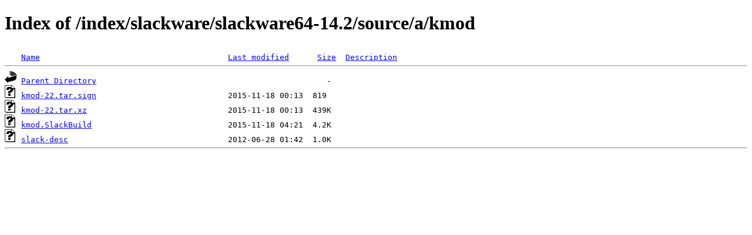

--- FILE ---
content_type: text/html;charset=ISO-8859-1
request_url: https://mirrors.nic.funet.fi/index/slackware/slackware64-14.2/source/a/kmod/
body_size: 1248
content:
<!DOCTYPE HTML PUBLIC "-//W3C//DTD HTML 4.01//EN" "http://www.w3.org/TR/html4/strict.dtd">
<html>
 <head>
  <title>Index of /index/slackware/slackware64-14.2/source/a/kmod</title>
 </head>
 <body>
<h1>Index of /index/slackware/slackware64-14.2/source/a/kmod</h1>
<pre><img src="/icons/blank.gif" alt="Icon "> <a href="?C=N;O=D">Name</a>                                        <a href="?C=M;O=A">Last modified</a>      <a href="?C=S;O=A">Size</a>  <a href="?C=D;O=A">Description</a><hr><img src="/icons/back.gif" alt="[PARENTDIR]"> <a href="/index/slackware/slackware64-14.2/source/a/">Parent Directory</a>                                                 -   
<img src="/icons/unknown.gif" alt="[   ]"> <a href="kmod-22.tar.sign">kmod-22.tar.sign</a>                            2015-11-18 00:13  819   
<img src="/icons/unknown.gif" alt="[   ]"> <a href="kmod-22.tar.xz">kmod-22.tar.xz</a>                              2015-11-18 00:13  439K  
<img src="/icons/unknown.gif" alt="[   ]"> <a href="kmod.SlackBuild">kmod.SlackBuild</a>                             2015-11-18 04:21  4.2K  
<img src="/icons/unknown.gif" alt="[   ]"> <a href="slack-desc">slack-desc</a>                                  2012-06-28 01:42  1.0K  
<hr></pre>
</body></html>
